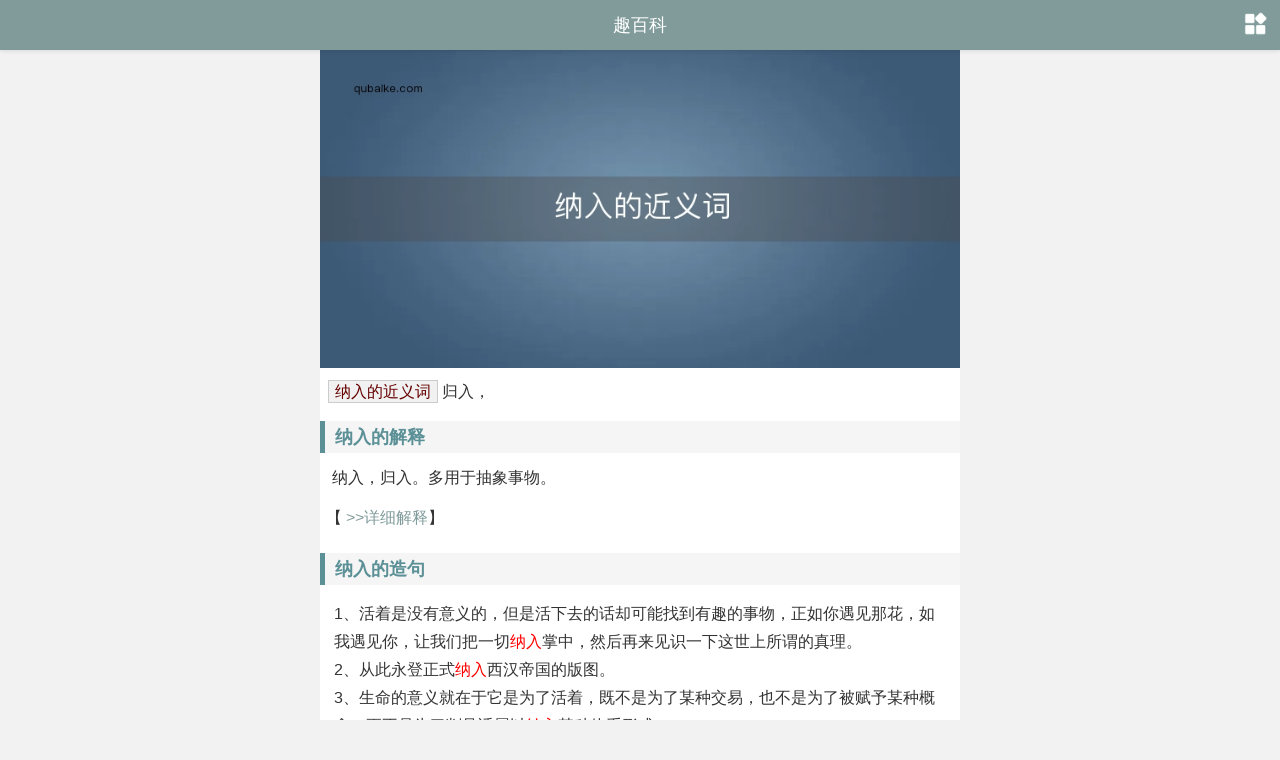

--- FILE ---
content_type: text/html
request_url: https://m.qubaike.com/jinyici/q6b9wers.html
body_size: 2797
content:
<!doctype html><html><head><meta charset="utf-8"><title>纳入的近义词 纳入的近义词是什么_趣百科</title><meta name="description" content="本页面为大家解答纳入的近义词是什么，纳入的近义词有归入，更多近义词查询请到趣百科，这里是您学习工作的好帮手！" /><meta name="keywords" content="纳入的近义词,纳入的近义词是什么,纳入的同义词" /><meta name="applicable-device" content="mobile" /><meta name="viewport" content="width=device-width,minimum-scale=1.0,maximum-scale=1.0,user-scalable=no" /><meta http-equiv="Cache-Control" content="no-transform" /><meta http-equiv="Cache-Control" content="no-siteapp" /><meta name="format-detection" content="telephone=no" /><link rel="stylesheet" type="text/css" href="/static/css/style.css" /><link rel="stylesheet" type="text/css" href="/static/css/jyc.css" /><script type="text/javascript" src="/static/js/jquery.min.js"></script><script type="text/javascript" src="/static/js/qbktool.js"></script></head><body><header><div class="mlogo"><a href="//m.qubaike.com/" title="趣百科">趣百科</a></div><a href="javascript:;" class="nav absolu" onClick="moresort();"></a><div id="nav" class="navwrap absolu" style="display:none"><div class="navcon"><h3>网站类别</h3><a href="/zidian/" title="在线字典">在线字典</a><a href="/ciyu/" title="汉语词典">汉语词典</a><a href="/chengyu/" title="成语大全">成语词典</a><a href="/yingyu/" title="英语单词">英语词典</a><a href="/bishun/" title="笔顺笔画">笔顺笔画</a><a href="/zuci/" title="组词大全">组词大全</a><a href="/jinyici/" title="近义词">近义词</a><a href="/fanyici/" title="反义词">反义词</a></div></div></header><div class="box"><h1 class="qbkcybg"><img src="https://file.qubaike.com/picture/2022-12-23/k3fn0453.jpeg" alt="纳入的近义词" /></h1><div class="qbktxtcy"><div class="qbkmain"><p><span class="z_ts2">纳入的近义词</span><span class="dicpy">归入，</span></p></div><div class="qbkmain"><h3>纳入的解释</h3><div><div class="bknr"><li>纳入，归入。多用于抽象事物。</li></div>【<a href="/ciyu/kf54grw2.html"> >>详细解释</a>】</div></div><div class="qbkmain"><h3>纳入的造句</h3><div><p>1、活着是没有意义的，但是活下去的话却可能找到有趣的事物，正如你遇见那花，如我遇见你，让我们把一切<font color='red'>纳入</font>掌中，然后再来见识一下这世上所谓的真理。</p><p>2、从此永登正式<font color='red'>纳入</font>西汉帝国的版图。</p><p>3、生命的意义就在于它是为了活着，既不是为了某种交易，也不是为了被赋予某种概念，更不是为了削足适履以<font color='red'>纳入</font>某种体系形式。</p><p>4、父爱是一座山峰，让你的身心即使蒙受风霜雨雪也冷静动摇；父爱是一片大海，让你的灵魂即使碰到电闪雷鸣仍然仁厚宽容；父爱是广阔的大陆，即使在我一事无成的时刻，也会容纳我，把我<font color='red'>纳入</font>他温暖的胸膛。</p><p>5、<font color='red'>纳入</font>与颅盖畸形形成机制有关的内容，排除不相关及重复文章。</p><p>6、凯兰表示，另外一个方法是将多样性培训<font color='red'>纳入</font>到入门课程之中.</p><p>7、<font color='red'>纳入</font>与颅盖畸形形成机制有关的内容，排除不相关及重复文章。</p><p>8、物秀于内，大巧若拙！谷上状似探手取书，悄悄地将那块通明玉<font color='red'>纳入</font>掌中。</p><p>9、芬兰一些律师提出这条离奇的建议，他们呼吁实行新的性骚扰法，将在公众场合“挑逗性”地吃冰棍的女性也<font color='red'>纳入</font>性骚扰的范畴。</p><p>10、然后会员们需要在他们每次光顾的时候交<font color='red'>纳入</font>场费。</p><p>11、在适当的时候，应出台有关中国公共关系行业的相关法令法规，使其尽快<font color='red'>纳入</font>法制轨道。</p><p>12、然后，把同性恋<font color='red'>纳入</font>一个更宏大的话题中：过去严格的性道德约束不能完全适用于今天了。</p></div></div></div><div class="xiayiye"><a>没有了</a><a href="/jinyici/r597yj63.html" class="next">下一个词</a></div></div><script type="text/javascript">view_ciyu1();</script><div class="box latest latestjyc"><div class="column"><h2>最近查询</h2></div><ul><li><a href="/jinyici/q6b9wers.html" title="纳入的近义词"><p>纳入</p></a></li><li><a href="/jinyici/r597yj63.html" title="匿的近义词"><p>匿</p></a></li><li><a href="/jinyici/oakzqt5r.html" title="思的近义词"><p>思</p></a></li><li><a href="/jinyici/n4wrzx38.html" title="念的近义词"><p>念</p></a></li><li><a href="/jinyici/rxwiy3c4.html" title="暖的近义词"><p>暖</p></a></li><li><a href="/jinyici/b8ruae1i.html" title="温的近义词"><p>温</p></a></li><li><a href="/jinyici/x7sy259q.html" title="碰的近义词"><p>碰</p></a></li><li><a href="/jinyici/y9uwosx3.html" title="撞的近义词"><p>撞</p></a></li><li><a href="/jinyici/ixrud46t.html" title="瞥的近义词"><p>瞥</p></a></li><li><a href="/jinyici/orneyhs9.html" title="穷的近义词"><p>穷</p></a></li><li><a href="/jinyici/42qpv97e.html" title="平步青云的近义词"><p>平步青云</p></a></li><li><a href="/jinyici/qgtj4ysl.html" title="齐的近义词"><p>齐</p></a></li><li><a href="/jinyici/jd6vigpf.html" title="窃密的近义词"><p>窃密</p></a></li><li><a href="/jinyici/ho2r1u4a.html" title="窃的近义词"><p>窃</p></a></li><li><a href="/jinyici/1q3i59tx.html" title="取的近义词"><p>取</p></a></li><li><a href="/jinyici/td914u0s.html" title="缺的近义词"><p>缺</p></a></li><li><a href="/jinyici/ptbkoj3e.html" title="热的近义词"><p>热</p></a></li><li><a href="/jinyici/gwesp9q6.html" title="撒的近义词"><p>撒</p></a></li><li><a href="/jinyici/9q0ge8x4.html" title="杀的近义词"><p>杀</p></a></li><li><a href="/jinyici/fynwz82o.html" title="宰的近义词"><p>宰</p></a></li><li><a href="/jinyici/0lhwu2q7.html" title="愚的近义词"><p>愚</p></a></li><li><a href="/jinyici/chra7mxl.html" title="傻的近义词"><p>傻</p></a></li><li><a href="/jinyici/szp6l1hk.html" title="善的近义词"><p>善</p></a></li><li><a href="/jinyici/ou7ql4h5.html" title="擅的近义词"><p>擅</p></a></li></ul></div><footer class="box"><p class="machine"><a href="//m.qubaike.com/">手机版</a><a href="//www.qubaike.com">电脑版</a></p><p>Copyright © 2022 <a href="/">m.qubaike.com</a></p></footer><span style="display:none;"><script src="/e/public/ViewClick/?classid=130&id=94452&addclick=1"></script></span></body></html>

--- FILE ---
content_type: text/css
request_url: https://m.qubaike.com/static/css/style.css
body_size: 6681
content:
@charset "utf-8";

/* CSS Document */

/*
   author:xinyan
   date:2017.09
*/


/* reset */
body, div, dl, dt, dd, ul, ol, li, p, h1, h2, h3, h4, h5, h6, pre, form, fieldset, input, textarea, p, blockquote, th, td { margin:0; padding:0; }

/* common */
body{font:12px/1.5 Helvetica,-apple-system, BlinkMacSystemFont, "PingFang SC","Helvetica Neue",STHeiti,"Microsoft Yahei",Tahoma,Simsun,sans-serif; color:#333;}
a{color:#333;text-decoration:none;outline: none; blr:expression(this.onFocus=this.blur());-webkit-transition: all 0.25s;-moz-transition: all 0.25s;-ms-transition: all 0.25s;-o-transition: all 0.25s;transition: all 0.25s;}
a:hover{color:#F64B27;text-decoration:none;}
li{list-style:none;}
.clear{clear:both;*display:inline;overflow:hidden;}
.clearfix:after{content:".";display:block;height:0;clear:both;visibility:hidden;}
.clearfix{zoom:1;}
img,input,select,button{vertical-align: middle;border:none;}
input,textarea{outline:none;border: 0;background:none;font-family:"Microsoft YaHei";} 
input[type="submit"]{-webkit-box-shadow:none;-moz-box-shadow:none;box-shadow:none;}


.fl{float:left;}
.fr{float:right;}

.positl{position:relative;}
.absolu{position:absolute;} 
html{
    -webkit-text-size-adjust: 100%;
    -ms-text-size-adjust: 100%;
    text-size-adjust: 100%;
}

@-webkit-viewport { width: device-width; }
@-moz-viewport { width: device-width; }
@-ms-viewport { width: device-width; }
@-o-viewport { width: device-width; }
@viewport { width: device-width; }

input[type="button"], input[type="submit"], input[type="reset"], textarea{-webkit-appearance: none;border-radius: 0;}


body{background:#f2f2f2; width:100%; overflow-x:hidden ;  margin:0px auto;}

.box{width:100%;margin:0 auto;max-width:640px;}

header{height:50px;background:#819b9b;position:fixed;top:0;z-index:99999999999;width:100%;box-shadow: 0 1px 4px rgba(0, 0, 0, 0.1);}
header .mlogo{text-align:center; position: absolute;top: 0;left: 0;width: 100%;height:50px;line-height: 50px;}
header .mlogo a{color: #fff;display: block;font-size: 18px;text-align: center;}
header .searchwrap {width: 50%;background-color: #FFF;border-radius: 28px;height: 28px;top: 5px;left: 33%;z-index: 999999;border:1px solid #ddd;}
header .searchForm {height: 28px;width: 100%;}
header .searchwrap .searchtext {border:none;outline:none;height: 28px;color: #aaa;background: url(/static/css/img/search-ico.png) no-repeat 8px center;border: 0;background-size: 18px;float: left;width: 100%;font-size: 12px;text-indent: 32px;}
header .nav{display:block;width:25px;height:25px;top:10.5px;right:12.5px;background:url(/static/css/img/menu.png) no-repeat;background-size:25px 25px;}
header .navwrap{width:100%;background:#fff;top:40px;z-index:99999;padding-bottom:10px;}
header .navcon{overflow:auto;height:25vh;background:#ccc;}
header .navcon a{background:#eee;float:left;width:23%;margin:3px 1%;font-size:14px;text-align:center;line-height:26px;height:26px;border-radius:2px;}
header .navcon a.cul{width:48%;margin:3px 1%;font-size:16px;text-align:center;line-height:32px;height:32px;border-radius:2px;}
header .navcon h3{font-size:18px;line-height:30px;height:30px;border-left:3px solid #819b9b;padding-left:15px;margin:15px 0 5px;color:#819b9b;}

.smenu{height:30px;line-height:30px;margin-top:40px;background:#ffffff;}
.smenu li{float:left;width:20%;font-size:15px;text-align:center;font-weight:800;}
.smenu a{color:#819b9b;}

.level2-n-module { padding: 0; }
article, aside, details, figcaption, figure, footer, header, hgroup, menu, nav, section {display: block;clear: both;padding:0px; margin:0px;}
.level2-n-list { border-bottom: 1px solid #F2F2F2;font-size: 14px;height: 40px; line-height: 40px;  position: relative; overflow: hidden; }
.level2-n-list .scrollnav { white-space: nowrap; width: 2000px; }
.level2-n-list a { display: inline-block; height: 100%; padding: 0 10px; position: relative; overflow: hidden; }
.level2-n-list a.on { color: #18659B; }
.level2-n-list a.on:after { content: ""; display: block; margin: 0 10px; width: 2em; height: 1px; position: absolute; left: 0; bottom: 0px; background: #f65049; z-index: 2; }
.level2-n-list .linearmask { display: block; width: 2em; height: 100%; position: absolute; right: 0; top: 0; background: -webkit-linear-gradient(left, rgba(255, 255, 255, 0.4), white 100%); pointer-events: none; }

.smenu .level2-n-list{border:none;}
.smenu .level2-n-list a {color:#fff; font-size: 16px;}
.smenu .level2-n-list .linearmask {background: -webkit-linear-gradient(left, rgba(0,0,0,.6), rgba(145,145,145,.8)); pointer-events: none; }

.hotsort{line-height:35px;padding-top:20px;padding-bottom:2px;margin:45px auto 5px auto;background:#ffffff;height:auto;}
.hotsort li{float:left;width:25%;font-size:14px;text-align:center;font-weight:600;margin-bottom:12px;}
.hotsort li img{width:35%;}
.hotsort a{color:#819b9b;}

.indexbt{background:#fff;height:32px;line-height:32px;font-size:12px;text-indent:8px;}
.indexbt h1{display:inline;font-size:12px;font-weight:400;}


#focus{ width:100%; max-width:640px;margin:0 auto;height:auto; overflow:hidden; clear:both;}
#focus i{ font-style:normal;width:100%; height:30px; line-height:30px; text-align: left; font-weight:normal; font-size:15px; text-indent:8px; bottom:0px; position: absolute; color:#fff;  z-index:9999999; background:rgba(0, 0, 0, 0.6); }

#focus img{ width:100%;height:200px; display:block; margin:0px auto;}
#focus .linkpage { bottom: 5px; position: absolute;right: 0; left:auto;text-align: center; width: 88px;z-index: 20;}
#focus .swiper-pagination-bullet {background: none repeat scroll 0 0 #fff; border-radius:50%;cursor: pointer; display: inline-block; height: 12px; margin: 0 2px; opacity: 0.8;width: 12px;}
#focus .swiper-pagination-bullet-active{background: none repeat scroll #F3F005;}

.hotspot{background:#fff;border-top:8px solid #f2f2f2;padding-bottom:5px;}
.hotspot .hotspot-con{padding:15px 0 5px 10px;border-bottom:1px dashed #ddd;}
.hotspot .hotspot-con .hotspot-contain{text-align:center;font-size:14px;width:47%;border:1px solid #dfdfdf;float:left;margin-right:8px;margin-bottom:25px;padding-bottom:10px;}
.hotspot .hotspot-con .hotspot-contain img{width:100%; height:100px;}
.hotspot .hotspot-con .hotspot-contain h4{height:32px;line-height:32px;color:#333;overflow:hidden;}
.hotspot .hotspot-con .hotspot-contain span{font-size:12px;}

.latecy{background:#fff;border-top:5px solid #f2f2f2;}

.latest{background:#fff;border-top:5px solid #f2f2f2;}
.newsinfo{background:#fff;border-top:5px solid #f2f2f2;padding-bottom:5px;}
.latest ul{}
.latest li {height:80px;padding:10px 10px 10px 140px;border-bottom: 1px dashed #ddd;position:relative;}
.latest li img{height:80px;width:120px;object-fit:cover;position:absolute;top:10px;left:10px;}
.latest li p.h3{font-size:16px;font-weight:800;height:52px;line-height:26px;text-overflow: ellipsis;overflow: hidden;display: -webkit-box;-webkit-line-clamp: 2;-webkit-box-orient: vertical;}

.latest li em{display: inline-block;width: 36px;height: 20px;line-height: 20px;color: #fff;padding-left:6px;position: absolute;z-index: 10;top: 12px;left: 0px;overflow: hidden; background-image: url(/static/images/ychot.png); background-repeat: no-repeat;font-size:12px;}
.latest li em.ycwz{background-position: -6px -3px;left:10px;}


.latest1 li {padding:10px;height:26px;line-height:26px; overflow: hidden; white-space: nowrap; text-overflow: ellipsis; width:90%;}
.latest1 li p.h3 i{position: absolute; width:6px; height: 6px;background: #819b9b; top: 20px; border-radius: 50%;font-weight:normal;}
.latest1 li p.h3 i.other{background: #ccc; }
.latest1 li p.h3 a{ margin-left: 15px;}

.latestzi {background:#fff;zoom:1;}
.latestzi:after{content:".";display:block;height:0;clear:both;visibility:hidden;}
.latestzi ul{padding:6px 0px 0px 0px;}
.latestzi li{ width:16.66%; float:left; height:48px; text-align:center; margin-bottom:10px;padding:2px 0px;height:48px; }
.latestzi a {color:#819b9b;font-size:12px;}
.latestzi a p{ font-size:16px;color:#333;}

/*
.latestci:after{content:".";display:block;height:0;clear:both;visibility:hidden;}
.latestci ul{padding:6px 0px 0px 16px;}
.latestci .wli{ width:20%;float:left;height:46px;line-height:26px;overflow:hidden;white-space: nowrap;text-overflow: ellipsis; -o-text-overflow:ellipsis;}
.latestci .wli a{font-size:16px;}
*/

.latestci:after{content:".";display:block;height:0;clear:both;visibility:hidden;}
.latestci ul{padding:6px 6px 0px 6px;}
.latestci li{ width:25%; float:left; height:48px; text-align:center; margin-bottom:0px;padding:2px 0px;height:48px;white-space:nowrap; overflow:hidden; text-overflow:ellipsis; }
.latestci a {color:#819b9b;font-size:12px;}
.latestci a p{color:#333; font-size:16px;}



.latest li p.subjoin{font-size:12px;margin-top:8px;color:#999;}
.latest li p.subjoin span{display:inline-block;height:20px;line-height:20px;text-indent:18px;}
.latest li p.subjoin span a{color:#999;}
.latest li p.subjoin .sort{background:url(/static/css/img/sort.png) no-repeat left center;background-size:14px 14px;float:left;}
.latest li p.subjoin .date{background:url(/static/css/img/riqi.png) no-repeat left center;background-size:14px 14px;float:right;}
.latest li p.subjoin .datel{background:url(/static/css/img/riqi.png) no-repeat left center;background-size:14px 14px;float:left;}
.latest .peiliao{overflow: hidden;width: 100%;margin-top:12px;}
.latest .peiliao div{text-align:center; float: left;width: 20%; color: #999;}
.latest .peiliao div img{width:45%;margin-bottom:5px;}

.piclist{background:#fff;border-top:5px solid #ddd;padding:0 0 5px;}
.piclist2{background:#fff;border-top:5px solid #ddd;padding:0 0 5px;}
.piclist ul{margin-top:5px;}
.piclist li {float:left;width:48%;margin:8px 1%;}
.piclist li img{height:140px;width:100%;object-fit:cover;}
.piclist li p.h3{margin-top:3px;font-size:14px;font-weight:400;height:24px;line-height:24px;text-overflow: ellipsis;overflow: hidden;white-space:nowrap;}

.piclist li a.v-box{display:block;position:relative;width:100%;height:140px;}
.piclist li a.v-box i{display:block;width:30px;height:30px;background:url(/static/css/img/icon-video.png) no-repeat;position:absolute;bottom:50%;left:50%;margin-bottom:-15px;margin-left:-15px;background-size:30px 30px;}
.piclist li .info{height: 20px;line-height: 20px;margin-top:5px;}
.piclist li .info .ico{font-size:12px;color: #999;background:url(/static/css/img/a5.png) no-repeat 3px center;background-size:12px 12px;padding-left:18px;}
.piclist li .info .time{margin-left:30px;font-size:12px;color: #999;background:url(/static/css/img/a2.png) no-repeat left center;background-size:14px 14px;padding-left:18px;}

.piclist2 ul{margin-top:5px;}
.piclist2 li {float:left;width:18%;margin:5px 1%;position: relative;}
.piclist2 li img{height:10vh;width:100%;object-fit:cover;border-radius: 10px;}
.piclist2 li p.h3{border-radius:0 0 10px 10px;position:absolute;bottom:0;left:0;width:100%;height:20px;line-height:20px;font-size:13px;text-align:center;color:#fff;background:rgba(0,0,0,.7);}
.piclist2 li p.h3 a{color:#fff;}


.slideTxtBox .hd{margin-top:5px;background:#fff;}
.slideTxtBox .hd li {height:28px;padding:0;border:none;float:left;width:14.285%;text-align:center;}
.slideTxtBox2 .hd li {width:33.33%;margin:0;}
.slideTxtBox3 .hd li {width:16.666%;margin:0;}
.slideTxtBox .hd li h3{line-height:28px;font-size:15px;color:#819b9b;}
.slideTxtBox .hd li.on{background:#fff;}
.slideTxtBox .hd li.on h3{color:#F64B27;border-bottom:2px solid #FADD00;}

.column{height:36px;border-bottom:3px solid #F6F6F6;}
.newsinfo .column{height:36px;border-bottom:2px solid #819b9b;}
.column h2{color:#819b9b;line-height:36px;height:36px;float:left;padding:0 10px;text-align:center;font-size:16px;border-bottom:3px solid #819b9b;}
.column h1{color:#F64B27;line-height:36px;height:36px;float:left;padding:0 10px;text-align:center;font-size:18px;border-bottom:2px solid #819b9b;}
.column h1 a,.column h2 a{color:#819b9b;}
.latest .more,.piclist .more,.piclist2 .more,.newslist-text .more{display:block;background:#f6f6f6;width:70%;height:32px;line-height:32px;border-radius:20px;border:1px solid #eee;text-align:center;font-size:15px;margin:10px auto;}

.column .cifrmore{float:right; height:38px; line-height:38px; margin-right:16px;}
.column .cifrmore a{color:#819b9b; font-size:14px;}

.newslist-text{background:#fff;border-top:5px solid #ddd;padding:0 0 5px;}
.newslist-text ul{}
.newslist-text li{height:36px;line-height:36px;padding:0 80px 0 10px;border-bottom: 1px solid #eee;position:relative;overflow: hidden;text-overflow: ellipsis;white-space: nowrap;}
.newslist-text li a{font-size:14px;}
.newslist-text li .time{position:absolute;right:10px;top:8px;display:inline-block;height:20px;line-height:20px;text-indent:18px;background:url(/static/css/img/a2.png) no-repeat left center;background-size:14px 14px;}

footer{border-top:5px solid #f2f2f2;padding:15px 0;background:#819b9b;color:#f9f9f9;text-align:center;font-size:12px;}
footer .machine a{font-size:14px;margin:0 10px;}
footer a{color:#f9f9f9;}
footer p{line-height:24px;}


.paging{margin:10px auto 2px auto;text-align:center;font-size:14px;clear: both;}
.paging a{display:inline-block;padding:3px 10px;border:1px solid #819b9b;margin:0 1px;background:#819b9b;color:#f1f1f1;border-radius:2px;-moz-transition: all 0.2s ease-in-out;-webkit-transition: all 0.2s ease-in-out;transition: all 0.2s ease-in-out;}
.paging span{display:inline-block;padding:3px 10px;border:1px solid #819b9b;margin:0 1px;background:#819b9b;color:#f1f1f1;border-radius:2px;}
.paging span.thisclass{background:#819b9b;color:#fff;border:1px solid #819b9b;}
.paging a:hover{background:#F64B27;color:#fff;border:1px solid #F64B27;}


.classinfo{padding-left:32%;min-height:16vh;}
.classinfo img{width:28%;height:16vh;left:5px;top:0;object-fit:cover;}
.classinfo .classtext{font-size:15px;line-height:24px;color:#000;}

.newsinfo li{height:28px;border-bottom:1px solid #819b9b;float:left;width:14.285%;text-align:center;}
.newsinfo .infomenu2 li{height:28px;border-bottom:1px solid #819b9b;float:left;width:16.666%;text-align:center;}
.newsinfo li a{line-height:28px;font-size:15px;color:#819b9b;}

.column .frmore{right:0;top:0;max-width:35%;font-size:12px;line-height:36px;margin-right:10px;color:#999;float:right;}

.column .columns{right:0;top:0;max-width:45%;background:url(/static/css/img/home.png) no-repeat left center;padding-left:20px;background-size:15px 15px;font-size:12px;line-height:36px;margin-right:10px;color:#999;float:right;}
.viewinfo .crumbs{left:0;top:0px;max-width:45%;background:url(/static/css/img/home.png) no-repeat left center;padding-left:20px;background-size:15px 15px;font-size:12px;line-height: 35px;margin-right:10px;color:#999;}
.crumbs a,.columns a{color:#999}
.crumbs .level2-n-list{border:none;line-height:35px;height:35px;color:#fff;}
.crumbs .level2-n-list a {font-size: 12px;padding-right:20px;margin-left:-10px;margin-right:-14px;}
.crumbs .level2-n-list a:after{content: ">"; display: block;position:absolute;right:3px;top:0;}
.crumbs .level2-n-list .scrollnav{line-height:35px;height:35px;}

.viewtitle{margin:45px 0 10px;padding:0px;}
.viewtitle h1{font-size: 22px;line-height: 40px;color:#4a4a4a;}
.viewtitle .viewinfo{border-bottom:1px solid #f8f8f8;color:#999;display:block;height:35px;line-height:35px;}
.viewtitle .viewinfo .time{font-size:12px;display:inline-block;height:35px;line-height:35px;text-indent:18px;background:url(/static/css/img/a2.png) no-repeat left center;background-size:14px 14px;}
.viewtitle .viewinfo .author{margin-right:20px;font-size:12px;display:inline-block;height:20px;line-height:20px;text-indent:18px;background:url(/static/css/img/a1.png) no-repeat left center;background-size:15px 15px;}

.viewurl{margin:0px auto 2px auto;text-align:center;font-size:14px;clear: both;}
.viewurl a{display:inline-block;padding:3px 10px;border:1px solid #819b9b;margin:0 1px;background:#819b9b;color:#f1f1f1;border-radius:2px;-moz-transition: all 0.2s ease-in-out;-webkit-transition: all 0.2s ease-in-out;transition: all 0.2s ease-in-out;}
.viewurl strong{display:inline-block;padding:3px 10px;font-weight:400;margin:0 1px;border-radius:2px;background:#F64B27;color:#fff;border:1px solid #F64B27;}
.viewurl a:hover{background:#F64B27;color:#fff;border:1px solid #F64B27;}


/*展开全部内容*/

.article-body{height:auto!important;}

.article_det_show{ height:auto!important;}
.unfold-field{text-align:center; font-size:16px; position:relative; color:#666; z-index:10;}
.unfold-field a,.mip-showmore-btnshow{ color:#666; display:block; padding-top:10px; color:#819b9b;}
.unfold-field i{display: inline-block; width:10px;height:10px; border: solid #819b9b; border-width:0 .03rem .03rem 0;transform:rotate(45deg);-webkit-transform:rotate(45deg);-ms-transform:rotate(45deg);-o-transform:rotate(45deg); -moz-transform:rotate(45deg); font-size: 0; line-height: 0;  position:relative; top:-.03rem; margin-left:8px; }
.unfold-field i.cur {border-width:.03rem 0 0 .03rem;  top:.05rem;}
.unflod-field-mask {display:none; z-index:-1; position: absolute;bottom:.5rem;height:1rem;width: 100%;background-image: -webkit-gradient(linear,left top,left bottom,color-stop(0,hsla(0,0%,100%,0)),to(#fff));background-image: linear-gradient(-180deg,hsla(0,0%,100%,0),#fff);}
.mip-showmore-btn-hide{display:none !important;}
.mip-showmore-btnshow{display:inline-block!important}


.content1{text-indent:0; height:auto;}

.readcon{height:auto;text-indent:0em; overflow:hidden;margin:0 auto;padding:0px 5px 0px 5px; font-size:18px;word-break:break-all;}
.readcon p{padding:8px 0px 8px 0px;line-height:28px;font-size:18px;}
.readcon h2,.readcon h3,.readcon h4,.readcon h5{text-indent:10px;line-height:30px;border-left:5px solid #819b9b;font-size:18px;background:#F5F5F5;margin:10px 0px 10px 0px; color:#819b9b}
.readcon h2 a,.readcon h3 a,.readcon h4 a,.readcon h5 a{color:#819b9b}
.readcon p img{text-indent:0;display:block;margin:0px auto 10px auto;width:100%;height:auto;}
.readcon img{display:block!important;width:100%!important;height:auto!important; margin-bottom:10px;}
.readcon .indesc{background: #edeff4;font-size:15px;line-height:26px;padding:10px 10px;text-indent:0em;border-radius:5px;color:#666;}
.readcon p.step_list{position:relative;margin-left:10px;padding:0px 0px 12px 20px;border-left:0px dotted #e4e4e4;text-indent:0em;}
.readcon .step_list_last:after{position:absolute;bottom:-2px;left:-13px;display:block;background-color:#fff;color:#ccc;content:"";font-size:12px;line-height:13px;}
.readcon p.step_list b{position:absolute;left:-12px;display:inline-block;width:22px;height:22px;line-height:22px;border-radius:50%;background:#ffb700;color:#fff;text-align:center;font-size:12px; font-weight:normal;}
.readcon p.step_list b:before{width:1px;height:100px;content:"";}
.readcon figcaption{text-align:center;font-size:14px; color:#ccc;}
.otherlink p{height:26px; line-height:26px; white-space:nowrap; overflow:hidden; text-overflow:ellipsis;color: #819b9b;margin:8px 0;font-size:16px;}
.otherlink a{color: #819b9b;}

.color_green{color: #819b9b;}
.bd{padding:0;background:#fff;}

* html,* html body{background-image:url(/static/css/img/-1blank);background-attachment:fixed;}
#doitbegin_Back2top{display:block;width:30px;height:30px;background:url(/static/css/img/to-top.png) no-repeat;position: fixed;_position:absolute;right:20px;bottom:20px;z-index: 10;cursor: pointer;text-indent: -999em;background-size:30px 30px;}

.next{margin:10px 0;font-size:13px;border-top: 1px dashed #ddd;padding-top:8px;}
.next p{line-height:22px;text-indent:5px;overflow: hidden; text-overflow: ellipsis; white-space: nowrap;}

#cambrian0{width: 90%!important;margin: 0 auto!important;}

.author-info {    width: 100%;    height: 70px;    display: flex;    align-items: center;    padding-left: 12px;	box-sizing: border-box;}
.author-logo {border-radius: 50%;  height: 55px;    width: 55px;    overflow: hidden;    display: flex;    justify-content: center;    align-items: center;}
.author-logo img{width: 100%;}
.author-text {    padding-left: 15px;    display: flex;    justify-content: center;    flex-direction: column;}
.daren-title {    font-size: 16px;    color: #333333;    margin-bottom: 2px; font-weight:bold;}
.daren-title span{font-weight:normal; margin-left:7px;}
.daren-jianjie {    font-size: 14px;    color: #999999;}
.author-yuanchang{margin-left: 8px;margin-bottom: 22px;}

.center_view{ padding: 0 10px;}
.content_view{ padding: 0 15px;}
.viewtitle1{padding:0px;}

.author-info_view{position: relative; height:auto; padding-left:0px;}
.author-logo_view{position: absolute;    top: 124px;    left: 10px;}
.author-text_view{    padding: 5px 0 20px 0; }
.daren-title_view{    margin-left: 80px;    margin-top: 10px;}
.daren-jianjie_view{	margin-left: 80px;}
.author-yuanchang_view{    position: absolute;    left: 204px;    top: 124px;}


.readpage{background:#fff;border-top:5px solid #f2f2f2;padding:10px 10px;}
.readpage h1{font-size: 22px;line-height: 40px;color:#4a4a4a;}
.readpage .readinfo{border-bottom:1px solid #f8f8f8;color:#999;display:block;height:35px;line-height:35px;}
.readpage .readinfo .riqi{font-size:12px;display:inline-block;height:35px;line-height:35px;text-indent:18px;background:url(/static/css/img/riqi.png) no-repeat left center;background-size:14px 14px; float:right;}
.readpage .readinfo .author{margin-right:20px;font-size:12px;display:inline-block;height:20px;line-height:20px;text-indent:18px;background:url(/static/css/img/a1.png) no-repeat left center;background-size:15px 15px;}

.readpage .readinfo .fenlei{left:0;top:0px;max-width:45%;background:url(/static/css/img/home.png) no-repeat left center;padding-left:20px;background-size:15px 15px;font-size:12px;line-height: 35px;margin-right:10px;color:#999;}
.readpage .readinfo .fenlei a{color:#999}



.xiayiye {
    TEXT-ALIGN: center;
    PADDING-BOTTOM: 10px;
    PADDING-LEFT: 0;
    PADDING-RIGHT: 0;
    OVERFLOW: hidden;
    PADDING-TOP: 10px;
    font-family: "Microsoft YaHei";
    text-indent: 0;
    font-size: 14px;
}

.xiayiye a {
    padding: 6px 15.8%;
    border: 1px solid #f1f1f1;
    line-height: 33px;
    TEXT-ALIGN: center;
    background: #f9f9f9;
    overflow: hidden;
    color: #819b9b;
}

.xiayiye a.next {
    background: #819b9b;
    COLOR: #fff;
    border: 1px solid #819b9b;
}

.xiayiye a {
    margin: 3px;
}

.zidianlist:after{content:".";display:block;height:0;clear:both;visibility:hidden;}
.zidianlist {margin:6px 0px 0px 0px;}
.zidianlist li{ width:12.5%; float:left;height:40px; text-align:center;padding:4px 0px; }
.zidianlist a {color:#819b9b;font-size:12px;}
.zidianlist a p{color:#333;font-size:16px;}
.zidianlist h5 {margin:20px 16px 0px 12px;color:#f1ab58;font-size:14px;}
.zidianlist h5 span{float:right;color:#ccc;font-weight:normal;font-size:12px;}

.ciyulist:after{content:".";display:block;height:0;clear:both;visibility:hidden;}
.ciyulist {margin:6px 0px 0px 12px;}
.ciyulist li{ width:33.33%; float:left; height:40px; padding:4px 0px;height:40px; overflow:hidden; white-space: nowrap; text-overflow: ellipsis;}
.ciyulist a {color:#819b9b;font-size:12px;}
.ciyulist a p{color:#333;font-size:16px;}

.friend-title{margin:10px 6px 0px 6px;font-size:14px;font-weight:bold;}
.friend-link{margin:0px 6px;font-size:14px;}
.friend-link a{margin-right:10px;font-size:14px;}

.czd-top{margin-top:50px;padding:0px 0px; width:92%;}
.czd-top h1{ text-align:center; width:100%; height:50px; line-height:50px; font-size:18px;color:#819b9b;}
.czd-intro{font-size:12px;color:#888; line-height:18px;text-indent:2em;}
.czd-intro p{font-size:12px;color:#888; line-height:18px;margin-bottom:6px;}
.czd-search{width:88%; margin:10px auto;}
.czd-search .input-txt {color:#999;width:66%;border:1px solid #c6cede;background-color:#fff;height:32px;line-height:32px;padding:0px 5px;font-family:verdana;}
.czd-search .btn {display:inline-block;padding:7px 12px;margin-bottom:0;font-size:14px;font-weight:400;line-height:1.42857143;text-align:center;border-radius:4px;background:#ccc;margin-left:10px;}
.czd-search .btn:hover{background:#bbb;color:#000}
.czd-search form{ margin-bottom:10px;}
.czd-search a{color:#819b9b;}

.zdc-way{clear:both;padding:5px;word-break: break-all;}
.zdc-way a{border:1px #ccc solid;font-size:14px;color:#333;height:36px; line-height:36px;padding:6px 8px;margin:5px;white-space:nowrap;}
.zdc-way a:hover{background:#819b9b;color:#fff;}

--- FILE ---
content_type: text/css
request_url: https://m.qubaike.com/static/css/jyc.css
body_size: 721
content:
.qbkcybg{display: block;border-radius:0px; overflow: hidden; background: #fff;display: block; position: relative; margin-top:40px;}
.qbkcybg img{width:100%;height:auto;margin-top:10px;}
.qbkcybg h1{ position: absolute; width: 100%; height: 20px; line-height:20px; left:0; top:70px; font-size:22px;color: #fff;  text-align:center;font-weight:600;}
.qbktxtcy {font-size: 16px; color: #333; line-height: 28px ;overflow: hidden; position: relative;background: #fff;}
.qbktxtcy img{display: block;text-indent: -2em;max-width:100%; margin:0 auto;_width:expression(this.width > 830 ? "830px" : this.width); }
.qbktxtcy a{color:#819b9b;}
.qbktxtcy a:hover{color:#ff0000;}
.qbktxtcy blockquote {background: #f1f1f1; font-size:14px; border-left:6px solid #ccc; line-height:28px; margin: 1.4em 0em; padding:1em;color:#616161; }
.qbktxtcy blockquote p{font-size:16px;line-height:28px;margin-bottom:10px;}
.qbkmain {margin-top:10px;padding-bottom:0px;}
.qbkmain h2{font-size:14px;line-height:36px; font-weight:400;}
.qbkmain h3 em{font-size:14px; font-weight:400;}
.qbkmain h3{border-left:5px solid #5b9097;font-size:18px;background:#F5F5F5;margin:15px 0;text-indent:10px;height:32px;line-height:32px;color:#5b9097;}
.qbkmain li{margin:10px 0px; padding:0px; line-height:20px;}
.qbkmain div{padding:0px 6px 6px 6px;}
.qbkmain p{padding:0px 8px;}
.encs{color: #339900;}
span.z_ts2, span.z_ts3,span.z_ts4 {height:18px;line-height:8px;color: #660000;text-align: center;font-weight: normal;border:1px #ccc solid;padding:2px 6px; margin:10px 4px 0px 0px;background:#f1f1f1;}
span.z_ts2 {background-position: 0 -78px;width:33px;}



.gy_topic,.mk_zy_title,.zi_basic{display:none;}
.latestjyc:after{content:".";display:block;height:0;clear:both;visibility:hidden;}
.latestjyc ul{padding:6px 6px 0px 6px;}
.latestjyc ul li{ width:25%; float:left; text-align:center; margin-bottom:0px;padding:2px 0px;height:38px;line-height:38px;white-space:nowrap; overflow:hidden; text-overflow:ellipsis; }
.latestjyc ul li a {font-size:16px;}